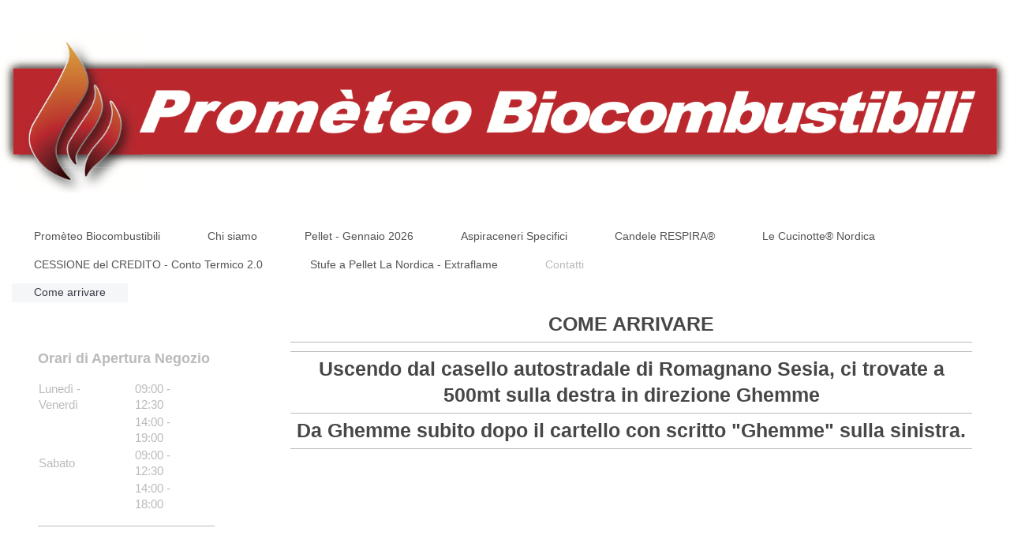

--- FILE ---
content_type: text/html; charset=UTF-8
request_url: https://www.prometeopellet.it/contatti/come-arrivare/
body_size: 6915
content:
<!DOCTYPE html>
<html lang="it"  ><head prefix="og: http://ogp.me/ns# fb: http://ogp.me/ns/fb# business: http://ogp.me/ns/business#">
    <meta http-equiv="Content-Type" content="text/html; charset=utf-8"/>
    <meta name="generator" content="IONOS MyWebsite"/>
        
    <link rel="dns-prefetch" href="//cdn.website-start.de/"/>
    <link rel="dns-prefetch" href="//102.mod.mywebsite-editor.com"/>
    <link rel="dns-prefetch" href="https://102.sb.mywebsite-editor.com/"/>
    <link rel="shortcut icon" href="https://www.prometeopellet.it/s/misc/favicon.png?1668756228"/>
        <link rel="apple-touch-icon" href="https://www.prometeopellet.it/s/misc/touchicon.png?1705144969"/>
        <title>Come arrivare</title>
    <style type="text/css">@media screen and (max-device-width: 1024px) {.diyw a.switchViewWeb {display: inline !important;}}</style>
    <style type="text/css">@media screen and (min-device-width: 1024px) {
            .mediumScreenDisabled { display:block }
            .smallScreenDisabled { display:block }
        }
        @media screen and (max-device-width: 1024px) { .mediumScreenDisabled { display:none } }
        @media screen and (max-device-width: 568px) { .smallScreenDisabled { display:none } }
                @media screen and (min-width: 1024px) {
            .mobilepreview .mediumScreenDisabled { display:block }
            .mobilepreview .smallScreenDisabled { display:block }
        }
        @media screen and (max-width: 1024px) { .mobilepreview .mediumScreenDisabled { display:none } }
        @media screen and (max-width: 568px) { .mobilepreview .smallScreenDisabled { display:none } }</style>
    <meta name="viewport" content="width=device-width, initial-scale=1, maximum-scale=1, minimal-ui"/>

<meta name="format-detection" content="telephone=no"/>
        <meta name="keywords" content="prometeo biocombustibili, novara"/>
            <meta name="description" content="Prometeo Biocombustibili, Romagnano Sesiacon mappa per raggiungerci"/>
            <meta name="robots" content="index,follow"/>
        <link href="//cdn.website-start.de/templates/2134/style.css?1763478093678" rel="stylesheet" type="text/css"/>
    <link href="https://www.prometeopellet.it/s/style/theming.css?1739810514" rel="stylesheet" type="text/css"/>
    <link href="//cdn.website-start.de/app/cdn/min/group/web.css?1763478093678" rel="stylesheet" type="text/css"/>
<link href="//cdn.website-start.de/app/cdn/min/moduleserver/css/it_IT/common,shoppingbasket?1763478093678" rel="stylesheet" type="text/css"/>
    <link href="//cdn.website-start.de/app/cdn/min/group/mobilenavigation.css?1763478093678" rel="stylesheet" type="text/css"/>
    <link href="https://102.sb.mywebsite-editor.com/app/logstate2-css.php?site=335407819&amp;t=1768953883" rel="stylesheet" type="text/css"/>

<script type="text/javascript">
    /* <![CDATA[ */
var stagingMode = '';
    /* ]]> */
</script>
<script src="https://102.sb.mywebsite-editor.com/app/logstate-js.php?site=335407819&amp;t=1768953883"></script>

    <link href="//cdn.website-start.de/templates/2134/print.css?1763478093678" rel="stylesheet" media="print" type="text/css"/>
    <script type="text/javascript">
    /* <![CDATA[ */
    var systemurl = 'https://102.sb.mywebsite-editor.com/';
    var webPath = '/';
    var proxyName = '';
    var webServerName = 'www.prometeopellet.it';
    var sslServerUrl = 'https://www.prometeopellet.it';
    var nonSslServerUrl = 'http://www.prometeopellet.it';
    var webserverProtocol = 'http://';
    var nghScriptsUrlPrefix = '//102.mod.mywebsite-editor.com';
    var sessionNamespace = 'DIY_SB';
    var jimdoData = {
        cdnUrl:  '//cdn.website-start.de/',
        messages: {
            lightBox: {
    image : 'Immagine',
    of: 'di'
}

        },
        isTrial: 0,
        pageId: 739673    };
    var script_basisID = "335407819";

    diy = window.diy || {};
    diy.web = diy.web || {};

        diy.web.jsBaseUrl = "//cdn.website-start.de/s/build/";

    diy.context = diy.context || {};
    diy.context.type = diy.context.type || 'web';
    /* ]]> */
</script>

<script type="text/javascript" src="//cdn.website-start.de/app/cdn/min/group/web.js?1763478093678" crossorigin="anonymous"></script><script type="text/javascript" src="//cdn.website-start.de/s/build/web.bundle.js?1763478093678" crossorigin="anonymous"></script><script type="text/javascript" src="//cdn.website-start.de/app/cdn/min/group/mobilenavigation.js?1763478093678" crossorigin="anonymous"></script><script src="//cdn.website-start.de/app/cdn/min/moduleserver/js/it_IT/common,shoppingbasket?1763478093678"></script>
<script type="text/javascript" src="https://cdn.website-start.de/proxy/apps/ehei5t/resource/dependencies/"></script><script type="text/javascript">
                    if (typeof require !== 'undefined') {
                        require.config({
                            waitSeconds : 10,
                            baseUrl : 'https://cdn.website-start.de/proxy/apps/ehei5t/js/'
                        });
                    }
                </script><script type="text/javascript" src="//cdn.website-start.de/app/cdn/min/group/pfcsupport.js?1763478093678" crossorigin="anonymous"></script>    <meta property="og:type" content="business.business"/>
    <meta property="og:url" content="https://www.prometeopellet.it/contatti/come-arrivare/"/>
    <meta property="og:title" content="Come arrivare"/>
            <meta property="og:description" content="Prometeo Biocombustibili, Romagnano Sesiacon mappa per raggiungerci"/>
                <meta property="og:image" content="https://www.prometeopellet.it/s/misc/logo.png?t=1767357080"/>
        <meta property="business:contact_data:country_name" content="Italia"/>
    <meta property="business:contact_data:street_address" content="Novara 506"/>
    <meta property="business:contact_data:locality" content="Romagnano Sesia"/>
    <meta property="business:contact_data:region" content="Novara"/>
    <meta property="business:contact_data:email" content="info@prometeopellet.it"/>
    <meta property="business:contact_data:postal_code" content="28078"/>
    <meta property="business:contact_data:phone_number" content="+39 340 4843384"/>
    
    
<meta property="business:hours:day" content="MONDAY"/><meta property="business:hours:start" content="09:00"/><meta property="business:hours:end" content="12:30"/><meta property="business:hours:day" content="TUESDAY"/><meta property="business:hours:start" content="09:00"/><meta property="business:hours:end" content="12:30"/><meta property="business:hours:day" content="WEDNESDAY"/><meta property="business:hours:start" content="09:00"/><meta property="business:hours:end" content="12:30"/><meta property="business:hours:day" content="THURSDAY"/><meta property="business:hours:start" content="09:00"/><meta property="business:hours:end" content="12:30"/><meta property="business:hours:day" content="FRIDAY"/><meta property="business:hours:start" content="09:00"/><meta property="business:hours:end" content="12:30"/><meta property="business:hours:day" content="MONDAY"/><meta property="business:hours:start" content="14:00"/><meta property="business:hours:end" content="19:00"/><meta property="business:hours:day" content="TUESDAY"/><meta property="business:hours:start" content="14:00"/><meta property="business:hours:end" content="19:00"/><meta property="business:hours:day" content="WEDNESDAY"/><meta property="business:hours:start" content="14:00"/><meta property="business:hours:end" content="19:00"/><meta property="business:hours:day" content="THURSDAY"/><meta property="business:hours:start" content="14:00"/><meta property="business:hours:end" content="19:00"/><meta property="business:hours:day" content="FRIDAY"/><meta property="business:hours:start" content="14:00"/><meta property="business:hours:end" content="19:00"/><meta property="business:hours:day" content="SATURDAY"/><meta property="business:hours:start" content="09:00"/><meta property="business:hours:end" content="12:30"/><meta property="business:hours:day" content="SATURDAY"/><meta property="business:hours:start" content="14:00"/><meta property="business:hours:end" content="18:00"/></head>


<body class="body   cc-pagemode-default diyfeSidebarLeft diy-layout-fullWidth diy-market-it_IT" data-pageid="739673" id="page-739673">
    
    <div class="diyw">
        <div class="diyweb">
<div class="diywebGutter">
<div class="diywebHeader diyfeCA diyfeCA2">

<div class="diywebHeader-item diywebMobileNavigation">

<nav id="diyfeMobileNav" class="diyfeCA diyfeCA2" role="navigation">
    <a title="Apri/Chiudi navigazione">Apri/Chiudi navigazione</a>
    <ul class="mainNav1"><li class=" hasSubNavigation"><a data-page-id="739663" href="https://www.prometeopellet.it/" class=" level_1"><span>Promèteo Biocombustibili</span></a></li><li class=" hasSubNavigation"><a data-page-id="739671" href="https://www.prometeopellet.it/chi-siamo/" class=" level_1"><span>Chi siamo</span></a></li><li class=" hasSubNavigation"><a data-page-id="2310858" href="https://www.prometeopellet.it/pellet-gennaio-2026/" class=" level_1"><span>Pellet - Gennaio 2026</span></a><span class="diyfeDropDownSubOpener">&nbsp;</span><div class="diyfeDropDownSubList diyfeCA diyfeCA3"><ul class="mainNav2"><li class=" hasSubNavigation"><a data-page-id="1850113" href="https://www.prometeopellet.it/pellet-gennaio-2026/promèteo-promo-fedeltà-2026/" class=" level_2"><span>Promèteo Promo Fedeltà 2026</span></a></li><li class=" hasSubNavigation"><a data-page-id="2304022" href="https://www.prometeopellet.it/pellet-gennaio-2026/promèteo-ritira-subito-2026/" class=" level_2"><span>Promèteo Ritira Subito 2026</span></a></li><li class=" hasSubNavigation"><a data-page-id="2304026" href="https://www.prometeopellet.it/pellet-gennaio-2026/promèteo-nuovi-clienti-2026/" class=" level_2"><span>Promèteo Nuovi Clienti 2026</span></a></li></ul></div></li><li class=" hasSubNavigation"><a data-page-id="2123349" href="https://www.prometeopellet.it/aspiraceneri-specifici/" class=" level_1"><span>Aspiraceneri Specifici</span></a></li><li class=" hasSubNavigation"><a data-page-id="2063692" href="https://www.prometeopellet.it/candele-respira/" class=" level_1"><span>Candele RESPIRA®</span></a></li><li class=" hasSubNavigation"><a data-page-id="1179788" href="https://www.prometeopellet.it/le-cucinotte-nordica/" class=" level_1"><span>Le Cucinotte® Nordica</span></a></li><li class=" hasSubNavigation"><a data-page-id="2137195" href="https://www.prometeopellet.it/cessione-del-credito-conto-termico-2-0/" class=" level_1"><span>CESSIONE del CREDITO - Conto Termico 2.0</span></a></li><li class=" hasSubNavigation"><a data-page-id="1951740" href="https://www.prometeopellet.it/stufe-a-pellet-la-nordica-extraflame/" class=" level_1"><span>Stufe a Pellet La Nordica - Extraflame</span></a><span class="diyfeDropDownSubOpener">&nbsp;</span><div class="diyfeDropDownSubList diyfeCA diyfeCA3"><ul class="mainNav2"><li class=" hasSubNavigation"><a data-page-id="1985799" href="https://www.prometeopellet.it/stufe-a-pellet-la-nordica-extraflame/ventilate/" class=" level_2"><span>Ventilate</span></a></li><li class=" hasSubNavigation"><a data-page-id="1985800" href="https://www.prometeopellet.it/stufe-a-pellet-la-nordica-extraflame/canalizzate/" class=" level_2"><span>Canalizzate</span></a></li><li class=" hasSubNavigation"><a data-page-id="1986396" href="https://www.prometeopellet.it/stufe-a-pellet-la-nordica-extraflame/inserti/" class=" level_2"><span>Inserti</span></a></li><li class=" hasSubNavigation"><a data-page-id="1985808" href="https://www.prometeopellet.it/stufe-a-pellet-la-nordica-extraflame/termostufe/" class=" level_2"><span>Termostufe</span></a></li><li class=" hasSubNavigation"><a data-page-id="1985809" href="https://www.prometeopellet.it/stufe-a-pellet-la-nordica-extraflame/caldaie/" class=" level_2"><span>Caldaie</span></a></li></ul></div></li><li class="parent hasSubNavigation"><a data-page-id="739672" href="https://www.prometeopellet.it/contatti/" class="parent level_1"><span>Contatti</span></a><span class="diyfeDropDownSubOpener">&nbsp;</span><div class="diyfeDropDownSubList diyfeCA diyfeCA3"><ul class="mainNav2"><li class="current hasSubNavigation"><a data-page-id="739673" href="https://www.prometeopellet.it/contatti/come-arrivare/" class="current level_2"><span>Come arrivare</span></a></li></ul></div></li></ul></nav>
</div>
<div class="diywebHeader-item diywebLogoArea">

    <style type="text/css" media="all">
        /* <![CDATA[ */
                .diyw #website-logo {
            text-align: left !important;
                        padding: 37px 0;
                    }
        
                /* ]]> */
    </style>

    <div id="website-logo">
            <a href="https://www.prometeopellet.it/"><img class="website-logo-image" width="1746" src="https://www.prometeopellet.it/s/misc/logo.png?t=1767357080" alt=""/></a>

            
            </div>


</div>

<div class="diywebHeader-item diywebDesktopNavigation">
<div class="diywebMainNavigation">
<div class="webnavigation"><ul id="mainNav1" class="mainNav1"><li class="navTopItemGroup_1"><a data-page-id="739663" href="https://www.prometeopellet.it/" class="level_1"><span>Promèteo Biocombustibili</span></a></li><li class="navTopItemGroup_2"><a data-page-id="739671" href="https://www.prometeopellet.it/chi-siamo/" class="level_1"><span>Chi siamo</span></a></li><li class="navTopItemGroup_3"><a data-page-id="2310858" href="https://www.prometeopellet.it/pellet-gennaio-2026/" class="level_1"><span>Pellet - Gennaio 2026</span></a></li><li class="navTopItemGroup_4"><a data-page-id="2123349" href="https://www.prometeopellet.it/aspiraceneri-specifici/" class="level_1"><span>Aspiraceneri Specifici</span></a></li><li class="navTopItemGroup_5"><a data-page-id="2063692" href="https://www.prometeopellet.it/candele-respira/" class="level_1"><span>Candele RESPIRA®</span></a></li><li class="navTopItemGroup_6"><a data-page-id="1179788" href="https://www.prometeopellet.it/le-cucinotte-nordica/" class="level_1"><span>Le Cucinotte® Nordica</span></a></li><li class="navTopItemGroup_7"><a data-page-id="2137195" href="https://www.prometeopellet.it/cessione-del-credito-conto-termico-2-0/" class="level_1"><span>CESSIONE del CREDITO - Conto Termico 2.0</span></a></li><li class="navTopItemGroup_8"><a data-page-id="1951740" href="https://www.prometeopellet.it/stufe-a-pellet-la-nordica-extraflame/" class="level_1"><span>Stufe a Pellet La Nordica - Extraflame</span></a></li><li class="navTopItemGroup_9"><a data-page-id="739672" href="https://www.prometeopellet.it/contatti/" class="parent level_1"><span>Contatti</span></a></li></ul></div>
<div class="webnavigation"><ul id="mainNav2" class="mainNav2"><li class="navTopItemGroup_0"><a data-page-id="739673" href="https://www.prometeopellet.it/contatti/come-arrivare/" class="current level_2"><span>Come arrivare</span></a></li></ul></div>
<div class="webnavigation"></div>
</div>
</div>
</div>
</div>

<div class="diywebContent">
<div class="diywebGutter">
<div class="diywebMain">
<div class="diyfeCA diyfeCA1">

        <div id="content_area">
        	<div id="content_start"></div>
        	
        
        <div id="matrix_752571" class="sortable-matrix" data-matrixId="752571"><div class="n module-type-header diyfeLiveArea "> <h2><span class="diyfeDecoration">COME ARRIVARE</span></h2> </div><div class="n module-type-hr diyfeLiveArea "> <div style="padding: 0px 0px">
    <div class="hr"></div>
</div>
 </div><div class="n module-type-googlemaps diyfeLiveArea "> 
            <a style="display:block;" href="https://www.google.com/maps/search/?api=1&amp;channel=mws-visit&amp;hl=it-IT&amp;query=45.608689,8.410449" target="_blank">            
            <img id="map_image_4261228" style="margin:auto; max-width:100%;" height="400" data-src="https://maps.googleapis.com/maps/api/staticmap?channel=mws-visit&amp;language=it_IT&amp;center=45.608824380954%2C8.4180017525757&amp;zoom=14&amp;size=589x400&amp;maptype=roadmap&amp;client=gme-11internet&amp;markers=45.608689,8.410449&amp;signature=lO1RIbZC2Z99OCmcI--LVVmNiJI=" src="" alt=""/>
                 
        </a>
        <script type="text/javascript">
            /* <![CDATA[ */
            var lazyload = function () {
                var mapImage = jQuery('#map_image_4261228');

                var windowTop = jQuery(window).scrollTop();
                var windowBottom = windowTop + jQuery(window).height();

                var mapTop = mapImage.offset().top;
                var mapBottom = mapTop + mapImage.height();

                if ((mapImage.attr('src') === '') && (windowTop <= mapBottom) && (windowBottom >= mapTop)) {
                    mapImage.attr('src', mapImage.data('src'));
                    mapImage.removeData('src');
                    mapImage.removeAttr('height');
                }
            };
            jQuery(document).ready(lazyload);
            jQuery(window).scroll(lazyload);
            /* ]]> */
        </script>
     </div><div class="n module-type-hr diyfeLiveArea "> <div style="padding: 0px 0px">
    <div class="hr"></div>
</div>
 </div><div class="n module-type-header diyfeLiveArea "> <h2><span class="diyfeDecoration">Uscendo dal casello autostradale di Romagnano Sesia, ci trovate a 500mt sulla destra in direzione Ghemme</span></h2> </div><div class="n module-type-hr diyfeLiveArea "> <div style="padding: 0px 0px">
    <div class="hr"></div>
</div>
 </div><div class="n module-type-header diyfeLiveArea "> <h2><span class="diyfeDecoration">Da Ghemme subito dopo il cartello con scritto "Ghemme" sulla sinistra.</span></h2> </div><div class="n module-type-hr diyfeLiveArea "> <div style="padding: 0px 0px">
    <div class="hr"></div>
</div>
 </div></div>
        
        
        </div>
</div>
</div>
<div class="diywebSecondary diyfeCA diyfeCA3">
<div class="diywebGutter">
<div id="matrix_752560" class="sortable-matrix" data-matrixId="752560"><div class="n module-type-webcomponent-businessHoursSemantic diyfeLiveArea "> <div id="webcomponent_454bef42-0108-4339-b570-8943387db2ab_web" class="diysdk_contentApps_businessHoursSemantic web_view webcomponent diyApp">
    <h3>Orari di Apertura Negozio</h3>
    <p>
        <div itemscope="" itemtype="http://schema.org/Organization"><div itemprop="address" itemscope="" itemtype="http://schema.org/PostalAddress"><span itemprop="hoursAvailable" itemscope="" itemtype="http://schema.org/OpeningHoursSpecification"><table class="semantic-data-opening-hours"><tbody><tr><td itemprop="dayOfWeek" content="Lu,Ma,Me,Gi,Ve">Lunedì - Venerdì</td><td><span itemprop="opens" content="09:00">09:00</span> - <span itemprop="closes" content="12:30">12:30</span></td></tr><tr><td itemprop="dayOfWeek" content="Lu,Ma,Me,Gi,Ve"/><td><span itemprop="opens" content="14:00">14:00</span> - <span itemprop="closes" content="19:00">19:00</span></td></tr><tr><td itemprop="dayOfWeek" content="Sa">Sabato</td><td><span itemprop="opens" content="09:00">09:00</span> - <span itemprop="closes" content="12:30">12:30</span></td></tr><tr><td itemprop="dayOfWeek" content="Sa"/><td><span itemprop="opens" content="14:00">14:00</span> - <span itemprop="closes" content="18:00">18:00</span></td></tr></tbody></table></span></div></div>
    </p>
</div><script type="text/javascript">/* <![CDATA[ */
var data = {"instance":{"data":{"renderOptions":{"width":"211","height":null,"upgradeable":"0","packagetransition":"none"}},"name":"businessHoursSemantic","localizedName":"businessHoursSemantic.edit.title","id":"454bef42-0108-4339-b570-8943387db2ab","view":"web","app":{"version":"1.0","name":"contentApps","id":"4353F852-2DF4-4433-8AE6-90F4A20B0914"},"isSitebuilder":false,"environmentConfig":{"isSitebuilder":false,"staticUrlPrefix":"https:\/\/cdn.website-start.de\/proxy\/apps\/the5mu"}},"resources":{"css":["https:\/\/cdn.website-start.de\/proxy\/apps\/the5mu\/s\/diy\/basic\/public\/css\/basic.css?rev-1572431570=","https:\/\/cdn.website-start.de\/proxy\/apps\/the5mu\/s\/contentApps\/businessHoursSemantic\/public\/css\/web.css?rev-1572431570="],"js":["order!https:\/\/cdn.website-start.de\/proxy\/apps\/the5mu\/s\/contentApps\/businessHoursSemantic\/public\/js\/businessHoursSemantic.js?rev-1572431570=","order!https:\/\/cdn.website-start.de\/proxy\/apps\/the5mu\/api\/app\/contentApps\/translation\/it_IT?rev-1572431570="]},"embeddedComponents":[]};
var baseSaveUrl = '/proxy/apps/';
var instanceCreator = new diysdk.webcomponentIntegrator();
instanceCreator.create(data, baseSaveUrl);
/* ]]> */</script> </div><div class="n module-type-hr diyfeLiveArea "> <div style="padding: 0px 0px">
    <div class="hr"></div>
</div>
 </div><div class="n module-type-imageSubtitle diyfeLiveArea "> <div class="clearover imageSubtitle" id="imageSubtitle-17833745">
    <div class="align-container align-center" style="max-width: 216px">
        <a class="imagewrapper" href="https://www.prometeopellet.it/cessione-del-credito-conto-termico-2-0/">
            <img id="image_37516224" src="https://www.prometeopellet.it/s/cc_images/cache_37516224.png?t=1605086134" alt="" style="max-width: 216px; height:auto"/>
        </a>

        
    </div>

</div>

<script type="text/javascript">
//<![CDATA[
jQuery(function($) {
    var $target = $('#imageSubtitle-17833745');

    if ($.fn.swipebox && Modernizr.touch) {
        $target
            .find('a[rel*="lightbox"]')
            .addClass('swipebox')
            .swipebox();
    } else {
        $target.tinyLightbox({
            item: 'a[rel*="lightbox"]',
            cycle: false,
            hideNavigation: true
        });
    }
});
//]]>
</script>
 </div><div class="n module-type-hr diyfeLiveArea "> <div style="padding: 0px 0px">
    <div class="hr"></div>
</div>
 </div><div class="n module-type-imageSubtitle diyfeLiveArea "> <div class="clearover imageSubtitle" id="imageSubtitle-22944634">
    <div class="align-container align-center" style="max-width: 226px">
        <a class="imagewrapper" href="https://www.prometeopellet.it/s/cc_images/teaserbox_47138302.png?t=1605086216" rel="lightbox[22944634]">
            <img id="image_47138302" src="https://www.prometeopellet.it/s/cc_images/cache_47138302.png?t=1605086216" alt="" style="max-width: 226px; height:auto"/>
        </a>

        
    </div>

</div>

<script type="text/javascript">
//<![CDATA[
jQuery(function($) {
    var $target = $('#imageSubtitle-22944634');

    if ($.fn.swipebox && Modernizr.touch) {
        $target
            .find('a[rel*="lightbox"]')
            .addClass('swipebox')
            .swipebox();
    } else {
        $target.tinyLightbox({
            item: 'a[rel*="lightbox"]',
            cycle: false,
            hideNavigation: true
        });
    }
});
//]]>
</script>
 </div><div class="n module-type-hr diyfeLiveArea "> <div style="padding: 0px 0px">
    <div class="hr"></div>
</div>
 </div><div class="n module-type-imageSubtitle diyfeLiveArea "> <div class="clearover imageSubtitle imageFitWidth" id="imageSubtitle-26751949">
    <div class="align-container align-center" style="max-width: 200px">
        <a class="imagewrapper" href="https://www.prometeopellet.it/s/cc_images/teaserbox_55598906.png?t=1616495037" rel="lightbox[26751949]">
            <img id="image_55598906" src="https://www.prometeopellet.it/s/cc_images/cache_55598906.png?t=1616495037" alt="" style="max-width: 200px; height:auto"/>
        </a>

        
    </div>

</div>

<script type="text/javascript">
//<![CDATA[
jQuery(function($) {
    var $target = $('#imageSubtitle-26751949');

    if ($.fn.swipebox && Modernizr.touch) {
        $target
            .find('a[rel*="lightbox"]')
            .addClass('swipebox')
            .swipebox();
    } else {
        $target.tinyLightbox({
            item: 'a[rel*="lightbox"]',
            cycle: false,
            hideNavigation: true
        });
    }
});
//]]>
</script>
 </div><div class="n module-type-hr diyfeLiveArea "> <div style="padding: 0px 0px">
    <div class="hr"></div>
</div>
 </div><div class="n module-type-imageSubtitle diyfeLiveArea "> <div class="clearover imageSubtitle" id="imageSubtitle-33130273">
    <div class="align-container align-center" style="max-width: 191px">
        <a class="imagewrapper" href="https://www.prometeopellet.it/s/cc_images/teaserbox_71217521.png?t=1605087106" rel="lightbox[33130273]">
            <img id="image_71217521" src="https://www.prometeopellet.it/s/cc_images/cache_71217521.png?t=1605087106" alt="" style="max-width: 191px; height:auto"/>
        </a>

        
    </div>

</div>

<script type="text/javascript">
//<![CDATA[
jQuery(function($) {
    var $target = $('#imageSubtitle-33130273');

    if ($.fn.swipebox && Modernizr.touch) {
        $target
            .find('a[rel*="lightbox"]')
            .addClass('swipebox')
            .swipebox();
    } else {
        $target.tinyLightbox({
            item: 'a[rel*="lightbox"]',
            cycle: false,
            hideNavigation: true
        });
    }
});
//]]>
</script>
 </div><div class="n module-type-hr diyfeLiveArea "> <div style="padding: 20px 0px">
    <div class="hr"></div>
</div>
 </div><div class="n module-type-imageSubtitle diyfeLiveArea "> <div class="clearover imageSubtitle" id="imageSubtitle-23541800">
    <div class="align-container align-center" style="max-width: 147px">
        <a class="imagewrapper" href="https://www.prometeopellet.it/cessione-del-credito-conto-termico-2-0/">
            <img id="image_48675349" src="https://www.prometeopellet.it/s/cc_images/cache_48675349.png?t=1605165577" alt="" style="max-width: 147px; height:auto"/>
        </a>

        
    </div>

</div>

<script type="text/javascript">
//<![CDATA[
jQuery(function($) {
    var $target = $('#imageSubtitle-23541800');

    if ($.fn.swipebox && Modernizr.touch) {
        $target
            .find('a[rel*="lightbox"]')
            .addClass('swipebox')
            .swipebox();
    } else {
        $target.tinyLightbox({
            item: 'a[rel*="lightbox"]',
            cycle: false,
            hideNavigation: true
        });
    }
});
//]]>
</script>
 </div><div class="n module-type-hr diyfeLiveArea "> <div style="padding: 20px 0px">
    <div class="hr"></div>
</div>
 </div><div class="n module-type-imageSubtitle diyfeLiveArea "> <div class="clearover imageSubtitle" id="imageSubtitle-17842121">
    <div class="align-container align-center" style="max-width: 204px">
        <a class="imagewrapper" href="https://www.prometeopellet.it/aspiraceneri-specifici/">
            <img id="image_37540447" src="https://www.prometeopellet.it/s/cc_images/cache_37540447.png?t=1605527271" alt="" style="max-width: 204px; height:auto"/>
        </a>

        
    </div>

</div>

<script type="text/javascript">
//<![CDATA[
jQuery(function($) {
    var $target = $('#imageSubtitle-17842121');

    if ($.fn.swipebox && Modernizr.touch) {
        $target
            .find('a[rel*="lightbox"]')
            .addClass('swipebox')
            .swipebox();
    } else {
        $target.tinyLightbox({
            item: 'a[rel*="lightbox"]',
            cycle: false,
            hideNavigation: true
        });
    }
});
//]]>
</script>
 </div><div class="n module-type-hr diyfeLiveArea "> <div style="padding: 0px 0px">
    <div class="hr"></div>
</div>
 </div><div class="n module-type-imageSubtitle diyfeLiveArea "> <div class="clearover imageSubtitle" id="imageSubtitle-17842156">
    <div class="align-container align-center" style="max-width: 229px">
        <a class="imagewrapper" href="https://www.prometeopellet.it/s/cc_images/teaserbox_37540455.png?t=1605532260" rel="lightbox[17842156]">
            <img id="image_37540455" src="https://www.prometeopellet.it/s/cc_images/cache_37540455.png?t=1605532260" alt="" style="max-width: 229px; height:auto"/>
        </a>

        
    </div>

</div>

<script type="text/javascript">
//<![CDATA[
jQuery(function($) {
    var $target = $('#imageSubtitle-17842156');

    if ($.fn.swipebox && Modernizr.touch) {
        $target
            .find('a[rel*="lightbox"]')
            .addClass('swipebox')
            .swipebox();
    } else {
        $target.tinyLightbox({
            item: 'a[rel*="lightbox"]',
            cycle: false,
            hideNavigation: true
        });
    }
});
//]]>
</script>
 </div><div class="n module-type-hr diyfeLiveArea "> <div style="padding: 20px 0px">
    <div class="hr"></div>
</div>
 </div><div class="n module-type-imageSubtitle diyfeLiveArea "> <div class="clearover imageSubtitle" id="imageSubtitle-26751972">
    <div class="align-container align-center" style="max-width: 179px">
        <a class="imagewrapper" href="https://www.prometeopellet.it/s/cc_images/teaserbox_77700087.jpg?t=1605027427" rel="lightbox[26751972]">
            <img id="image_77700087" src="https://www.prometeopellet.it/s/cc_images/cache_77700087.jpg?t=1605027427" alt="" style="max-width: 179px; height:auto"/>
        </a>

        
    </div>

</div>

<script type="text/javascript">
//<![CDATA[
jQuery(function($) {
    var $target = $('#imageSubtitle-26751972');

    if ($.fn.swipebox && Modernizr.touch) {
        $target
            .find('a[rel*="lightbox"]')
            .addClass('swipebox')
            .swipebox();
    } else {
        $target.tinyLightbox({
            item: 'a[rel*="lightbox"]',
            cycle: false,
            hideNavigation: true
        });
    }
});
//]]>
</script>
 </div><div class="n module-type-hr diyfeLiveArea "> <div style="padding: 20px 0px">
    <div class="hr"></div>
</div>
 </div><div class="n module-type-text diyfeLiveArea "> <p><span lang="EN-GB" xml:lang="EN-GB"></span></p> </div><div class="n module-type-header diyfeLiveArea "> <h2><span class="diyfeDecoration">Contatti:</span></h2> </div><div class="n module-type-text diyfeLiveArea "> <p><strong><span style="color: #000000;">Promèteo Biocombustibili </span></strong><br/>
<strong>Via Novara, 506<br/>
28078 Romagnano Sesia (NO)</strong></p>
<p><strong>Tel. 340 4843384</strong></p>
<p><strong>info@prometeopellet.it</strong></p>
<p> </p> </div><div class="n module-type-googlemaps diyfeLiveArea "> 
            <a style="display:block;" href="https://www.google.com/maps/search/?api=1&amp;channel=mws-visit&amp;hl=it-IT&amp;query=45.609428,8.410037" target="_blank">            
            <img id="map_image_36029620" style="margin:auto; max-width:100%;" height="350" data-src="https://maps.googleapis.com/maps/api/staticmap?channel=mws-visit&amp;language=it_IT&amp;center=45.611064347183%2C8.4100374895566&amp;zoom=16&amp;size=191x350&amp;maptype=hybrid&amp;client=gme-11internet&amp;markers=45.609428,8.410037&amp;signature=NAxPPU76AdmIvC3JJC6V4QefgYA=" src="" alt=""/>
                 
        </a>
        <script type="text/javascript">
            /* <![CDATA[ */
            var lazyload = function () {
                var mapImage = jQuery('#map_image_36029620');

                var windowTop = jQuery(window).scrollTop();
                var windowBottom = windowTop + jQuery(window).height();

                var mapTop = mapImage.offset().top;
                var mapBottom = mapTop + mapImage.height();

                if ((mapImage.attr('src') === '') && (windowTop <= mapBottom) && (windowBottom >= mapTop)) {
                    mapImage.attr('src', mapImage.data('src'));
                    mapImage.removeData('src');
                    mapImage.removeAttr('height');
                }
            };
            jQuery(document).ready(lazyload);
            jQuery(window).scroll(lazyload);
            /* ]]> */
        </script>
     </div><div class="n module-type-spacer diyfeLiveArea "> <div class="the-spacer id36381238" style="height: 25px;">
</div>
 </div><div class="n module-type-webcomponent-socialNetworkBar diyfeLiveArea "> <div id="webcomponent_b6b39a65-5f06-4de8-849e-6cef27bfdc46_web" class="diysdk_contentApps_socialNetworkBar web_view webcomponent diyApp">
<style type="text/css">
@media only screen and (max-width: 1024px) {
    .diysdk_contentApps_socialNetworkBar.web_view.webcomponent .alignment {width: 100% !important;}
}
</style>
        <div class="sn-bookmark">
                            <a href="https://www.facebook.com/sharer/sharer.php" target="_blank">
                        <img src="https://cdn.website-start.de/proxy/apps/the5mu/s/contentApps/socialNetworkBar/public/images/facebook_big.png"/>
                    </a>
                                        <a href="https://twitter.com/intent/tweet?" target="_blank">
                        <img src="https://cdn.website-start.de/proxy/apps/the5mu/s/contentApps/socialNetworkBar/public/images/twitter_big.png"/>
                    </a>
                            </div>
            <div class="clear"></div>
    
</div><script type="text/javascript">/* <![CDATA[ */
var data = {"instance":{"data":{"count":1,"type":"socialBookmarkSelect"},"name":"socialNetworkBar","localizedName":"socialNetworkBar.edit.title","id":"b6b39a65-5f06-4de8-849e-6cef27bfdc46","view":"web","app":{"version":"1.0","name":"contentApps","id":"4353F852-2DF4-4433-8AE6-90F4A20B0914"},"isSitebuilder":false,"environmentConfig":{"isSitebuilder":false,"staticUrlPrefix":"https:\/\/cdn.website-start.de\/proxy\/apps\/the5mu"}},"resources":{"css":["https:\/\/cdn.website-start.de\/proxy\/apps\/the5mu\/s\/diy\/basic\/public\/css\/basic.css?rev-1572431570=","https:\/\/cdn.website-start.de\/proxy\/apps\/the5mu\/s\/contentApps\/socialNetworkBar\/public\/css\/web.css?rev-1572431570="],"js":["order!https:\/\/cdn.website-start.de\/proxy\/apps\/the5mu\/s\/contentApps\/socialNetworkBar\/public\/js\/socialNetworkBar.js?rev-1572431570=","order!https:\/\/cdn.website-start.de\/proxy\/apps\/the5mu\/api\/app\/contentApps\/translation\/it_IT?rev-1572431570="]},"embeddedComponents":[]};
var baseSaveUrl = '/proxy/apps/';
var instanceCreator = new diysdk.webcomponentIntegrator();
instanceCreator.create(data, baseSaveUrl);
/* ]]> */</script> </div><div class="n module-type-webcomponent-facebookLike diyfeLiveArea "> <div id="webcomponent_99d22ebe-114b-46de-9b04-2d025fa0432c_web" class="diysdk_facebook_facebookLike web_view webcomponent diyApp">
<div class="fb-root"></div>
<div class="alignment align_left" style="width:auto;">
    <div class="fb-like" data-href="" data-colorscheme="dark" data-layout="box_count" data-action="like" data-show-faces="true" data-send="1" style="z-index:2;"></div>
</div>
</div><script type="text/javascript">/* <![CDATA[ */
var data = {"instance":{"data":{"configUrl":"\/\/connect.facebook.net\/it_IT\/sdk.js","configId":"535144533232457","version":"v2.3"},"name":"facebookLike","localizedName":"Facebook Like","id":"99d22ebe-114b-46de-9b04-2d025fa0432c","view":"web","app":{"version":"1.0","name":"facebook","id":"A9A20A5A-C931-4CCA-8F3E-E2260D9A71D0"},"isSitebuilder":false,"environmentConfig":{"isSitebuilder":false,"staticUrlPrefix":"https:\/\/cdn.website-start.de\/proxy\/apps\/ilai8i"}},"resources":{"css":["https:\/\/cdn.website-start.de\/proxy\/apps\/ilai8i\/s\/diy\/basic\/public\/css\/basic.css?rev-1572433128=","https:\/\/cdn.website-start.de\/proxy\/apps\/ilai8i\/s\/facebook\/facebookLike\/public\/css\/web.css?rev-1572433128="],"js":["order!https:\/\/cdn.website-start.de\/proxy\/apps\/ilai8i\/s\/facebook\/facebookLike\/public\/js\/facebookLike.js?rev-1572433128=","order!https:\/\/cdn.website-start.de\/proxy\/apps\/ilai8i\/api\/app\/facebook\/translation\/it_IT?rev-1572433128="]},"embeddedComponents":[]};
var baseSaveUrl = '/proxy/apps/';
var instanceCreator = new diysdk.webcomponentIntegrator();
instanceCreator.create(data, baseSaveUrl);
/* ]]> */</script> </div></div>
</div>

</div>
</div>
</div>


<div class="diywebGutter">
<div class="diywebFooter diyfeCA diyfeCA4">
<div class="diywebGutter">
<div id="contentfooter">
    <div class="leftrow">
                        <a rel="nofollow" href="javascript:window.print();">
                    <img class="inline" height="14" width="18" src="//cdn.website-start.de/s/img/cc/printer.gif" alt=""/>
                    Stampa                </a> <span class="footer-separator">|</span>
                <a href="https://www.prometeopellet.it/sitemap/">Mappa del sito</a>
                        <br/> © Prometeo Biocombustibili: via Novara, 506 28078 Romagnano Sesia. Partita IVA:02343630030
            </div>
    <script type="text/javascript">
        window.diy.ux.Captcha.locales = {
            generateNewCode: 'Genera nuovo codice',
            enterCode: 'Inserisci il codice'
        };
        window.diy.ux.Cap2.locales = {
            generateNewCode: 'Genera nuovo codice',
            enterCode: 'Inserisci il codice'
        };
    </script>
    <div class="rightrow">
                    <span class="loggedout">
                <a rel="nofollow" id="login" href="https://login.1and1-editor.com/335407819/www.prometeopellet.it/it?pageId=739673">
                    Accedi                </a>
            </span>
                <p><a class="diyw switchViewWeb" href="javascript:switchView('desktop');">Vista web</a><a class="diyw switchViewMobile" href="javascript:switchView('mobile');"> Vista Mobile</a></p>
                <span class="loggedin">
            <a rel="nofollow" id="logout" href="https://102.sb.mywebsite-editor.com/app/cms/logout.php">Esci</a> <span class="footer-separator">|</span>
            <a rel="nofollow" id="edit" href="https://102.sb.mywebsite-editor.com/app/335407819/739673/">Modifica pagina</a>
        </span>
    </div>
</div>
            <div id="loginbox" class="hidden">
                <script type="text/javascript">
                    /* <![CDATA[ */
                    function forgotpw_popup() {
                        var url = 'https://password.1and1.it/xml/request/RequestStart';
                        fenster = window.open(url, "fenster1", "width=600,height=400,status=yes,scrollbars=yes,resizable=yes");
                        // IE8 doesn't return the window reference instantly or at all.
                        // It may appear the call failed and fenster is null
                        if (fenster && fenster.focus) {
                            fenster.focus();
                        }
                    }
                    /* ]]> */
                </script>
                                <img class="logo" src="//cdn.website-start.de/s/img/logo.gif" alt="IONOS" title="IONOS"/>

                <div id="loginboxOuter"></div>
            </div>
        

</div>
</div>
</div>
</div>
    </div>

    
    </body>


<!-- rendered at Fri, 02 Jan 2026 13:31:20 +0100 -->
</html>
